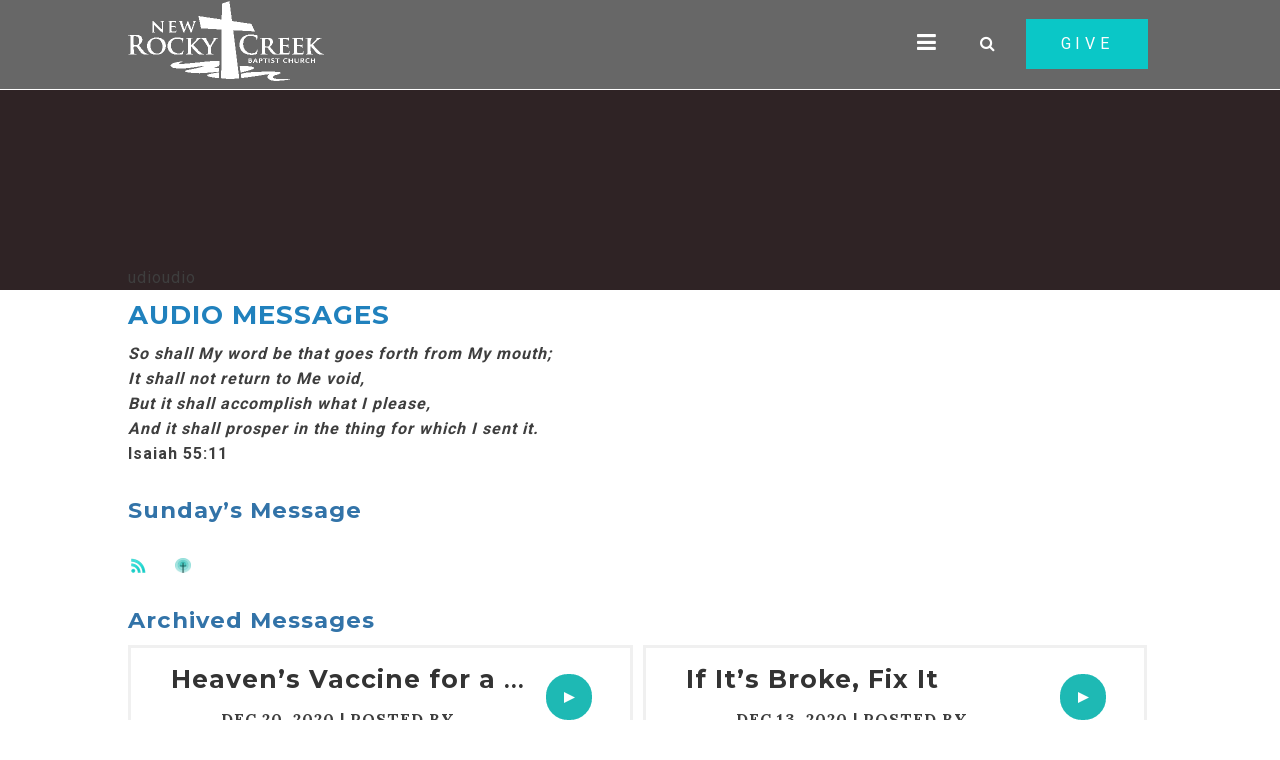

--- FILE ---
content_type: text/html; charset=UTF-8
request_url: https://www.newrockycreek.org/media/page/6/?series=Archived%20Messages&mobileOn=0
body_size: 16507
content:
<!DOCTYPE html>
<html xmlns="http://www.w3.org/1999/xhtml" lang="en-US">
<head profile="http://gmpg.org/xfn/11">
<meta http-equiv="Content-Type" content="text/html; charset=UTF-8" />
<meta name="viewport" content="width=device-width" />
<meta name="apple-mobile-web-app-capable" content="no" />
<meta name="apple-mobile-web-app-status-bar-style" content="black" />

<title>Media | New Rocky Creek Baptist Church</title>

	<link rel="apple-touch-icon" href="https://www.newrockycreek.org/hp_wordpress/wp-content/themes/SFWebTemplate/apple-touch-icon.png" />
	<link rel="stylesheet" id="SFstyle" href="https://www.newrockycreek.org/hp_wordpress/wp-content/themes/SFWebTemplate/style.css?ver=8.5.1.22" type="text/css" media="screen" />
<link rel="stylesheet" id="design_css" href="//sftheme.truepath.com/77/77.css" type="text/css" media="screen" />
<link rel="pingback" href="https://www.newrockycreek.org/hp_wordpress/xmlrpc.php" />

<style>
	body .plFrontPage .SFblank {
	background:#FFF !important;
	background:rgba(255,255,255,0.7) !important;
	}
</style>
<!--[if lte IE 6]>
	<style type="text/css">
		img { behavior: url(https://www.newrockycreek.org/hp_wordpress/wp-content/themes/SFWebTemplate/js/iepngfix.htc) }
	</style> 
<![endif]-->

<meta name='robots' content='noindex, follow' />
	<style>img:is([sizes="auto" i], [sizes^="auto," i]) { contain-intrinsic-size: 3000px 1500px }</style>
	<style id="BGbackground"></style><style id="BGcontent"></style><style id="BGnav">
/* Textures used by permission, based on http://subtlepatterns.com*/ body.menuOverflow #main_nav,#main_nav ul.sub-menu, #body_wrapper #header, .top_panel_title .top_panel_title_inner,body.menuDown #body_wrapper > #header,#main_nav ul.children li:hover, #main_nav ul.sub-menu li:hover,.toTop{background:rgb(0,0,0);background:rgba(0,0,0,0.5952915445963541) /*nocover*/ url("https://sftheme.truepath.com/custom/textures/undefined.png") /*nocover*/;filter: progid:DXImageTransform.Microsoft.gradient(GradientType=0,startColorstr='#97000000', endColorstr='#97000000');}.sub-menu:before { display: none }.top_panel_title.title_present { opacity:.9 }</style>
<style id="accentStyle"></style>
	<!-- This site is optimized with the Yoast SEO plugin v24.4 - https://yoast.com/wordpress/plugins/seo/ -->
	<meta property="og:locale" content="en_US" />
	<meta property="og:type" content="article" />
	<meta property="og:title" content="Media | New Rocky Creek Baptist Church" />
	<meta property="og:description" content="&nbsp; &nbsp; &nbsp; &nbsp; &nbsp; &nbsp; &nbsp; udioudio&nbsp; AUDIO MESSAGES&nbsp; So shall My word be that goes forth from My mouth;It shall not return to Me void,But it shall accomplish what I please,And it shall prosper in the thing for which I sent it. Isaiah 55:11 &nbsp; Sunday&#8217;s Message Archived Messages Guest Speakers" />
	<meta property="og:url" content="https://www.newrockycreek.org/media/" />
	<meta property="og:site_name" content="New Rocky Creek Baptist Church" />
	<meta property="article:publisher" content="https://www.facebook.com/newrockycreek" />
	<meta property="article:modified_time" content="2020-03-28T01:11:19+00:00" />
	<meta name="twitter:card" content="summary_large_image" />
	<script type="application/ld+json" class="yoast-schema-graph">{"@context":"https://schema.org","@graph":[{"@type":"WebPage","@id":"https://www.newrockycreek.org/media/","url":"https://www.newrockycreek.org/media/","name":"Media | New Rocky Creek Baptist Church","isPartOf":{"@id":"https://www.newrockycreek.org/#website"},"datePublished":"2019-12-04T02:04:36+00:00","dateModified":"2020-03-28T01:11:19+00:00","inLanguage":"en-US","potentialAction":[{"@type":"ReadAction","target":["https://www.newrockycreek.org/media/"]}]},{"@type":"WebSite","@id":"https://www.newrockycreek.org/#website","url":"https://www.newrockycreek.org/","name":"New Rocky Creek Baptist Church","description":"New Rocky Creek Baptist Church","publisher":{"@id":"https://www.newrockycreek.org/#organization"},"potentialAction":[{"@type":"SearchAction","target":{"@type":"EntryPoint","urlTemplate":"https://www.newrockycreek.org/?s={search_term_string}"},"query-input":{"@type":"PropertyValueSpecification","valueRequired":true,"valueName":"search_term_string"}}],"inLanguage":"en-US"},{"@type":"Organization","@id":"https://www.newrockycreek.org/#organization","name":"New Rocky Creek Baptist Church","url":"https://www.newrockycreek.org/","logo":{"@type":"ImageObject","inLanguage":"en-US","@id":"https://www.newrockycreek.org/#/schema/logo/image/","url":"https://www.newrockycreek.org/hp_wordpress/wp-content/uploads/2020/03/Cross_Creek.jpg","contentUrl":"https://www.newrockycreek.org/hp_wordpress/wp-content/uploads/2020/03/Cross_Creek.jpg","width":400,"height":400,"caption":"New Rocky Creek Baptist Church"},"image":{"@id":"https://www.newrockycreek.org/#/schema/logo/image/"},"sameAs":["https://www.facebook.com/newrockycreek","https://www.youtube.com/channel/UCUwjs8Jj7TXqVIDvdDGy9uQ"]}]}</script>
	<!-- / Yoast SEO plugin. -->


<link rel='dns-prefetch' href='//cdn.ravenjs.com' />
<link href='https://fonts.gstatic.com' crossorigin rel='preconnect' />
<link rel="alternate" type="text/xml" title="New Rocky Creek Baptist Church &raquo; Feed" href="https://www.newrockycreek.org/feed/" />
<link rel="alternate" type="text/xml" title="New Rocky Creek Baptist Church &raquo; Comments Feed" href="https://www.newrockycreek.org/comments/feed/" />
<style></style>		<!-- This site uses the Google Analytics by MonsterInsights plugin v9.11.1 - Using Analytics tracking - https://www.monsterinsights.com/ -->
		<!-- Note: MonsterInsights is not currently configured on this site. The site owner needs to authenticate with Google Analytics in the MonsterInsights settings panel. -->
					<!-- No tracking code set -->
				<!-- / Google Analytics by MonsterInsights -->
		<script type="text/javascript">
/* <![CDATA[ */
window._wpemojiSettings = {"baseUrl":"https:\/\/s.w.org\/images\/core\/emoji\/16.0.1\/72x72\/","ext":".png","svgUrl":"https:\/\/s.w.org\/images\/core\/emoji\/16.0.1\/svg\/","svgExt":".svg","source":{"concatemoji":"https:\/\/www.newrockycreek.org\/hp_wordpress\/wp-includes\/js\/wp-emoji-release.min.js?ver=6.8.3"}};
/*! This file is auto-generated */
!function(s,n){var o,i,e;function c(e){try{var t={supportTests:e,timestamp:(new Date).valueOf()};sessionStorage.setItem(o,JSON.stringify(t))}catch(e){}}function p(e,t,n){e.clearRect(0,0,e.canvas.width,e.canvas.height),e.fillText(t,0,0);var t=new Uint32Array(e.getImageData(0,0,e.canvas.width,e.canvas.height).data),a=(e.clearRect(0,0,e.canvas.width,e.canvas.height),e.fillText(n,0,0),new Uint32Array(e.getImageData(0,0,e.canvas.width,e.canvas.height).data));return t.every(function(e,t){return e===a[t]})}function u(e,t){e.clearRect(0,0,e.canvas.width,e.canvas.height),e.fillText(t,0,0);for(var n=e.getImageData(16,16,1,1),a=0;a<n.data.length;a++)if(0!==n.data[a])return!1;return!0}function f(e,t,n,a){switch(t){case"flag":return n(e,"\ud83c\udff3\ufe0f\u200d\u26a7\ufe0f","\ud83c\udff3\ufe0f\u200b\u26a7\ufe0f")?!1:!n(e,"\ud83c\udde8\ud83c\uddf6","\ud83c\udde8\u200b\ud83c\uddf6")&&!n(e,"\ud83c\udff4\udb40\udc67\udb40\udc62\udb40\udc65\udb40\udc6e\udb40\udc67\udb40\udc7f","\ud83c\udff4\u200b\udb40\udc67\u200b\udb40\udc62\u200b\udb40\udc65\u200b\udb40\udc6e\u200b\udb40\udc67\u200b\udb40\udc7f");case"emoji":return!a(e,"\ud83e\udedf")}return!1}function g(e,t,n,a){var r="undefined"!=typeof WorkerGlobalScope&&self instanceof WorkerGlobalScope?new OffscreenCanvas(300,150):s.createElement("canvas"),o=r.getContext("2d",{willReadFrequently:!0}),i=(o.textBaseline="top",o.font="600 32px Arial",{});return e.forEach(function(e){i[e]=t(o,e,n,a)}),i}function t(e){var t=s.createElement("script");t.src=e,t.defer=!0,s.head.appendChild(t)}"undefined"!=typeof Promise&&(o="wpEmojiSettingsSupports",i=["flag","emoji"],n.supports={everything:!0,everythingExceptFlag:!0},e=new Promise(function(e){s.addEventListener("DOMContentLoaded",e,{once:!0})}),new Promise(function(t){var n=function(){try{var e=JSON.parse(sessionStorage.getItem(o));if("object"==typeof e&&"number"==typeof e.timestamp&&(new Date).valueOf()<e.timestamp+604800&&"object"==typeof e.supportTests)return e.supportTests}catch(e){}return null}();if(!n){if("undefined"!=typeof Worker&&"undefined"!=typeof OffscreenCanvas&&"undefined"!=typeof URL&&URL.createObjectURL&&"undefined"!=typeof Blob)try{var e="postMessage("+g.toString()+"("+[JSON.stringify(i),f.toString(),p.toString(),u.toString()].join(",")+"));",a=new Blob([e],{type:"text/javascript"}),r=new Worker(URL.createObjectURL(a),{name:"wpTestEmojiSupports"});return void(r.onmessage=function(e){c(n=e.data),r.terminate(),t(n)})}catch(e){}c(n=g(i,f,p,u))}t(n)}).then(function(e){for(var t in e)n.supports[t]=e[t],n.supports.everything=n.supports.everything&&n.supports[t],"flag"!==t&&(n.supports.everythingExceptFlag=n.supports.everythingExceptFlag&&n.supports[t]);n.supports.everythingExceptFlag=n.supports.everythingExceptFlag&&!n.supports.flag,n.DOMReady=!1,n.readyCallback=function(){n.DOMReady=!0}}).then(function(){return e}).then(function(){var e;n.supports.everything||(n.readyCallback(),(e=n.source||{}).concatemoji?t(e.concatemoji):e.wpemoji&&e.twemoji&&(t(e.twemoji),t(e.wpemoji)))}))}((window,document),window._wpemojiSettings);
/* ]]> */
</script>
<style>@import "";
</style><link rel="stylesheet" type="text/css" href="https://fonts.googleapis.com/css?family=ABeeZee|Abril+Fatface|Aguafina+Script|Alegreya%3A400%2C700|Alfa+Slab+One|Antic+Didone|Archivo+Narrow%3A400%2C700|Arimo%3A400%2C700|Arvo%3A400%2C700|Bangers|Bevan|Bowlby+One|Cabin%3A400%2C500%2C600%2C700|Cantata+One|Carrois+Gothic|Caudex%3A400%2C700|Cinzel%3A400%2C700|Cinzel+Decorative%3A400%2C700|Codystar%3A300%2C400|Comfortaa%3A300%2C400%2C700|Covered+By+Your+Grace%3A400|Cutive|Dancing+Script%3A400%2C700|Domine%3A400%2C700|Droid+Sans%3A400%2C700|Droid+Serif%3A400%2C700|Englebert|Enriqueta%3A400%2C700|Exo+2%3A300%2C400%2C600%2C700|Fauna+One|Fjalla+One|Gentium+Book+Basic%3A400%2C400italic%2C700|Glegoo%3A400%2C700|Gloria+Hallelujah|Great+Vibes|Gruppo|Hammersmith+One|Holtwood+One+SC|Julius+Sans+One|Jura%3A300%2C400%2C600|Lato%3A300%2C400%2C700|Libre+Baskerville%3A400%2C700|Lobster+Two%3A400%2C400italic%2C700%2C700italic|Lora%3A400%2C700|Maiden+Orange|Merriweather%3A300%2C400%2C700%2C900|Michroma|Montserrat%3A300%2C400%2C700|Nixie+One|Numans|Old+Standard+TT%3A400%2C700|Open+Sans%3A300%2C400%2C600%2C700|Open+Sans+Condensed%3A300%2C300italic%2C700|Oswald%3A300%2C400%2C700|Ovo|Pacifico|Passion+One%3A400%2C700|Permanent+Marker|Playfair+Display%3A400%2C700%2C900|Poiret+One%3A400|Pontano+Sans|Prata|Poppins|PT+Sans+Narrow%3A400%2C700|PT+Serif%3A400%2C700|Questrial|Quicksand%3A400%2C700|Raleway%3A300%2C400%2C600%2C700|Raleway+Dots|Righteous|Roboto%3A300%2C400%2C700|Roboto+Condensed%3A300%2C400%2C700|Roboto+Slab%3A300%2C400%2C700|Rokkitt%3A400%2C700|Sacramento|Sanchez|Sansita+One|Satisfy|Shadows+Into+Light|Sigmar+One|Slabo+13px%3A400|Source+Sans+Pro%3A200%2C300%2C400%2C600%2C700%2C900|Source+Serif+Pro%3A400%2C600%2C700|Ubuntu%3A300%2C400%2C700|Viga|Wire+One"><link rel='stylesheet' id='btnStyle-css' href='https://www.newrockycreek.org/hp_wordpress/wp-content/themes/SFWebTemplate/plugins/Layout/css/linkBtnStyle.css?ver=8.5.1.22' type='text/css' media='all' />
<link rel='stylesheet' id='AnimateCore-css' href='https://www.newrockycreek.org/hp_wordpress/wp-content/themes/SFWebTemplate/plugins/Layout/css/core.animation.min.css?ver=6.8.3' type='text/css' media='all' />
<link rel='stylesheet' id='fontello-css' href='https://www.newrockycreek.org/hp_wordpress/wp-content/themes/SFWebTemplate/plugins/blog/css/css/fontello.css?ver=6.8.3' type='text/css' media='all' />
<style id='wp-emoji-styles-inline-css' type='text/css'>

	img.wp-smiley, img.emoji {
		display: inline !important;
		border: none !important;
		box-shadow: none !important;
		height: 1em !important;
		width: 1em !important;
		margin: 0 0.07em !important;
		vertical-align: -0.1em !important;
		background: none !important;
		padding: 0 !important;
	}
</style>
<link rel='stylesheet' id='wp-block-library-css' href='https://www.newrockycreek.org/hp_wordpress/wp-includes/css/dist/block-library/style.min.css?ver=6.8.3' type='text/css' media='all' />
<style id='classic-theme-styles-inline-css' type='text/css'>
/*! This file is auto-generated */
.wp-block-button__link{color:#fff;background-color:#32373c;border-radius:9999px;box-shadow:none;text-decoration:none;padding:calc(.667em + 2px) calc(1.333em + 2px);font-size:1.125em}.wp-block-file__button{background:#32373c;color:#fff;text-decoration:none}
</style>
<link rel='stylesheet' id='fmsform-block-css' href='https://www.newrockycreek.org/hp_wordpress/wp-content/plugins/com.ministrybrands.forms/editor/gutenberg/blocks/fmsform/style.css?ver=1740595871' type='text/css' media='all' />
<link rel='stylesheet' id='prayer-cloud-block-css' href='https://www.newrockycreek.org/hp_wordpress/wp-content/plugins/com.ministrybrands.prayer/editor/gutenberg/blocks/prayer-cloud/style.css?ver=1760052921' type='text/css' media='all' />
<style id='global-styles-inline-css' type='text/css'>
:root{--wp--preset--aspect-ratio--square: 1;--wp--preset--aspect-ratio--4-3: 4/3;--wp--preset--aspect-ratio--3-4: 3/4;--wp--preset--aspect-ratio--3-2: 3/2;--wp--preset--aspect-ratio--2-3: 2/3;--wp--preset--aspect-ratio--16-9: 16/9;--wp--preset--aspect-ratio--9-16: 9/16;--wp--preset--color--black: #000000;--wp--preset--color--cyan-bluish-gray: #abb8c3;--wp--preset--color--white: #ffffff;--wp--preset--color--pale-pink: #f78da7;--wp--preset--color--vivid-red: #cf2e2e;--wp--preset--color--luminous-vivid-orange: #ff6900;--wp--preset--color--luminous-vivid-amber: #fcb900;--wp--preset--color--light-green-cyan: #7bdcb5;--wp--preset--color--vivid-green-cyan: #00d084;--wp--preset--color--pale-cyan-blue: #8ed1fc;--wp--preset--color--vivid-cyan-blue: #0693e3;--wp--preset--color--vivid-purple: #9b51e0;--wp--preset--gradient--vivid-cyan-blue-to-vivid-purple: linear-gradient(135deg,rgba(6,147,227,1) 0%,rgb(155,81,224) 100%);--wp--preset--gradient--light-green-cyan-to-vivid-green-cyan: linear-gradient(135deg,rgb(122,220,180) 0%,rgb(0,208,130) 100%);--wp--preset--gradient--luminous-vivid-amber-to-luminous-vivid-orange: linear-gradient(135deg,rgba(252,185,0,1) 0%,rgba(255,105,0,1) 100%);--wp--preset--gradient--luminous-vivid-orange-to-vivid-red: linear-gradient(135deg,rgba(255,105,0,1) 0%,rgb(207,46,46) 100%);--wp--preset--gradient--very-light-gray-to-cyan-bluish-gray: linear-gradient(135deg,rgb(238,238,238) 0%,rgb(169,184,195) 100%);--wp--preset--gradient--cool-to-warm-spectrum: linear-gradient(135deg,rgb(74,234,220) 0%,rgb(151,120,209) 20%,rgb(207,42,186) 40%,rgb(238,44,130) 60%,rgb(251,105,98) 80%,rgb(254,248,76) 100%);--wp--preset--gradient--blush-light-purple: linear-gradient(135deg,rgb(255,206,236) 0%,rgb(152,150,240) 100%);--wp--preset--gradient--blush-bordeaux: linear-gradient(135deg,rgb(254,205,165) 0%,rgb(254,45,45) 50%,rgb(107,0,62) 100%);--wp--preset--gradient--luminous-dusk: linear-gradient(135deg,rgb(255,203,112) 0%,rgb(199,81,192) 50%,rgb(65,88,208) 100%);--wp--preset--gradient--pale-ocean: linear-gradient(135deg,rgb(255,245,203) 0%,rgb(182,227,212) 50%,rgb(51,167,181) 100%);--wp--preset--gradient--electric-grass: linear-gradient(135deg,rgb(202,248,128) 0%,rgb(113,206,126) 100%);--wp--preset--gradient--midnight: linear-gradient(135deg,rgb(2,3,129) 0%,rgb(40,116,252) 100%);--wp--preset--font-size--small: 13px;--wp--preset--font-size--medium: 20px;--wp--preset--font-size--large: 36px;--wp--preset--font-size--x-large: 42px;--wp--preset--spacing--20: 0.44rem;--wp--preset--spacing--30: 0.67rem;--wp--preset--spacing--40: 1rem;--wp--preset--spacing--50: 1.5rem;--wp--preset--spacing--60: 2.25rem;--wp--preset--spacing--70: 3.38rem;--wp--preset--spacing--80: 5.06rem;--wp--preset--shadow--natural: 6px 6px 9px rgba(0, 0, 0, 0.2);--wp--preset--shadow--deep: 12px 12px 50px rgba(0, 0, 0, 0.4);--wp--preset--shadow--sharp: 6px 6px 0px rgba(0, 0, 0, 0.2);--wp--preset--shadow--outlined: 6px 6px 0px -3px rgba(255, 255, 255, 1), 6px 6px rgba(0, 0, 0, 1);--wp--preset--shadow--crisp: 6px 6px 0px rgba(0, 0, 0, 1);}:where(.is-layout-flex){gap: 0.5em;}:where(.is-layout-grid){gap: 0.5em;}body .is-layout-flex{display: flex;}.is-layout-flex{flex-wrap: wrap;align-items: center;}.is-layout-flex > :is(*, div){margin: 0;}body .is-layout-grid{display: grid;}.is-layout-grid > :is(*, div){margin: 0;}:where(.wp-block-columns.is-layout-flex){gap: 2em;}:where(.wp-block-columns.is-layout-grid){gap: 2em;}:where(.wp-block-post-template.is-layout-flex){gap: 1.25em;}:where(.wp-block-post-template.is-layout-grid){gap: 1.25em;}.has-black-color{color: var(--wp--preset--color--black) !important;}.has-cyan-bluish-gray-color{color: var(--wp--preset--color--cyan-bluish-gray) !important;}.has-white-color{color: var(--wp--preset--color--white) !important;}.has-pale-pink-color{color: var(--wp--preset--color--pale-pink) !important;}.has-vivid-red-color{color: var(--wp--preset--color--vivid-red) !important;}.has-luminous-vivid-orange-color{color: var(--wp--preset--color--luminous-vivid-orange) !important;}.has-luminous-vivid-amber-color{color: var(--wp--preset--color--luminous-vivid-amber) !important;}.has-light-green-cyan-color{color: var(--wp--preset--color--light-green-cyan) !important;}.has-vivid-green-cyan-color{color: var(--wp--preset--color--vivid-green-cyan) !important;}.has-pale-cyan-blue-color{color: var(--wp--preset--color--pale-cyan-blue) !important;}.has-vivid-cyan-blue-color{color: var(--wp--preset--color--vivid-cyan-blue) !important;}.has-vivid-purple-color{color: var(--wp--preset--color--vivid-purple) !important;}.has-black-background-color{background-color: var(--wp--preset--color--black) !important;}.has-cyan-bluish-gray-background-color{background-color: var(--wp--preset--color--cyan-bluish-gray) !important;}.has-white-background-color{background-color: var(--wp--preset--color--white) !important;}.has-pale-pink-background-color{background-color: var(--wp--preset--color--pale-pink) !important;}.has-vivid-red-background-color{background-color: var(--wp--preset--color--vivid-red) !important;}.has-luminous-vivid-orange-background-color{background-color: var(--wp--preset--color--luminous-vivid-orange) !important;}.has-luminous-vivid-amber-background-color{background-color: var(--wp--preset--color--luminous-vivid-amber) !important;}.has-light-green-cyan-background-color{background-color: var(--wp--preset--color--light-green-cyan) !important;}.has-vivid-green-cyan-background-color{background-color: var(--wp--preset--color--vivid-green-cyan) !important;}.has-pale-cyan-blue-background-color{background-color: var(--wp--preset--color--pale-cyan-blue) !important;}.has-vivid-cyan-blue-background-color{background-color: var(--wp--preset--color--vivid-cyan-blue) !important;}.has-vivid-purple-background-color{background-color: var(--wp--preset--color--vivid-purple) !important;}.has-black-border-color{border-color: var(--wp--preset--color--black) !important;}.has-cyan-bluish-gray-border-color{border-color: var(--wp--preset--color--cyan-bluish-gray) !important;}.has-white-border-color{border-color: var(--wp--preset--color--white) !important;}.has-pale-pink-border-color{border-color: var(--wp--preset--color--pale-pink) !important;}.has-vivid-red-border-color{border-color: var(--wp--preset--color--vivid-red) !important;}.has-luminous-vivid-orange-border-color{border-color: var(--wp--preset--color--luminous-vivid-orange) !important;}.has-luminous-vivid-amber-border-color{border-color: var(--wp--preset--color--luminous-vivid-amber) !important;}.has-light-green-cyan-border-color{border-color: var(--wp--preset--color--light-green-cyan) !important;}.has-vivid-green-cyan-border-color{border-color: var(--wp--preset--color--vivid-green-cyan) !important;}.has-pale-cyan-blue-border-color{border-color: var(--wp--preset--color--pale-cyan-blue) !important;}.has-vivid-cyan-blue-border-color{border-color: var(--wp--preset--color--vivid-cyan-blue) !important;}.has-vivid-purple-border-color{border-color: var(--wp--preset--color--vivid-purple) !important;}.has-vivid-cyan-blue-to-vivid-purple-gradient-background{background: var(--wp--preset--gradient--vivid-cyan-blue-to-vivid-purple) !important;}.has-light-green-cyan-to-vivid-green-cyan-gradient-background{background: var(--wp--preset--gradient--light-green-cyan-to-vivid-green-cyan) !important;}.has-luminous-vivid-amber-to-luminous-vivid-orange-gradient-background{background: var(--wp--preset--gradient--luminous-vivid-amber-to-luminous-vivid-orange) !important;}.has-luminous-vivid-orange-to-vivid-red-gradient-background{background: var(--wp--preset--gradient--luminous-vivid-orange-to-vivid-red) !important;}.has-very-light-gray-to-cyan-bluish-gray-gradient-background{background: var(--wp--preset--gradient--very-light-gray-to-cyan-bluish-gray) !important;}.has-cool-to-warm-spectrum-gradient-background{background: var(--wp--preset--gradient--cool-to-warm-spectrum) !important;}.has-blush-light-purple-gradient-background{background: var(--wp--preset--gradient--blush-light-purple) !important;}.has-blush-bordeaux-gradient-background{background: var(--wp--preset--gradient--blush-bordeaux) !important;}.has-luminous-dusk-gradient-background{background: var(--wp--preset--gradient--luminous-dusk) !important;}.has-pale-ocean-gradient-background{background: var(--wp--preset--gradient--pale-ocean) !important;}.has-electric-grass-gradient-background{background: var(--wp--preset--gradient--electric-grass) !important;}.has-midnight-gradient-background{background: var(--wp--preset--gradient--midnight) !important;}.has-small-font-size{font-size: var(--wp--preset--font-size--small) !important;}.has-medium-font-size{font-size: var(--wp--preset--font-size--medium) !important;}.has-large-font-size{font-size: var(--wp--preset--font-size--large) !important;}.has-x-large-font-size{font-size: var(--wp--preset--font-size--x-large) !important;}
:where(.wp-block-post-template.is-layout-flex){gap: 1.25em;}:where(.wp-block-post-template.is-layout-grid){gap: 1.25em;}
:where(.wp-block-columns.is-layout-flex){gap: 2em;}:where(.wp-block-columns.is-layout-grid){gap: 2em;}
:root :where(.wp-block-pullquote){font-size: 1.5em;line-height: 1.6;}
</style>
<link rel='stylesheet' id='contact-form-7-css' href='https://www.newrockycreek.org/hp_wordpress/wp-content/plugins/contact-form-7/includes/css/styles.css?ver=6.0.6' type='text/css' media='all' />
<link rel='stylesheet' id='wc-gallery-style-css' href='https://www.newrockycreek.org/hp_wordpress/wp-content/plugins/wc-gallery/includes/css/style.css?ver=1.67' type='text/css' media='all' />
<link rel='stylesheet' id='wc-gallery-popup-style-css' href='https://www.newrockycreek.org/hp_wordpress/wp-content/plugins/wc-gallery/includes/css/magnific-popup.css?ver=1.1.0' type='text/css' media='all' />
<link rel='stylesheet' id='wc-gallery-flexslider-style-css' href='https://www.newrockycreek.org/hp_wordpress/wp-content/plugins/wc-gallery/includes/vendors/flexslider/flexslider.css?ver=2.6.1' type='text/css' media='all' />
<link rel='stylesheet' id='wc-gallery-owlcarousel-style-css' href='https://www.newrockycreek.org/hp_wordpress/wp-content/plugins/wc-gallery/includes/vendors/owlcarousel/assets/owl.carousel.css?ver=2.1.4' type='text/css' media='all' />
<link rel='stylesheet' id='wc-gallery-owlcarousel-theme-style-css' href='https://www.newrockycreek.org/hp_wordpress/wp-content/plugins/wc-gallery/includes/vendors/owlcarousel/assets/owl.theme.default.css?ver=2.1.4' type='text/css' media='all' />
<link rel='stylesheet' id='sf-parallax-css-css' href='https://www.newrockycreek.org/hp_wordpress/wp-content/themes/SFWebTemplate/plugins/Layout/js/parallax/PL.css?ver=8.5.1.22' type='text/css' media='all' />
<link rel='stylesheet' id='sf-wait-spinner-css' href='https://www.newrockycreek.org/hp_wordpress/wp-content/themes/SFWebTemplate/plugins/admin/css/wait-spinner.css?ver=8.5.1.22' type='text/css' media='all' />
<link rel='stylesheet' id='sermoncommon-css' href='https://www.newrockycreek.org/hp_wordpress/wp-content/themes/SFWebTemplate/plugins/sermons/css/sermon.css?ver=8.5.1.22' type='text/css' media='all' />
<link rel='stylesheet' id='sfsermonstyle-css' href='https://www.newrockycreek.org/hp_wordpress/wp-content/themes/SFWebTemplate/plugins/sermons/theme/default.css?ver=8.5.1.22' type='text/css' media='all' />
<link rel='stylesheet' id='sfNinjaCSS-css' href='https://www.newrockycreek.org/hp_wordpress/wp-content/themes/SFWebTemplate/plugins/Layout/css/NinjaAdjustments.css?ver=8.5.1.22' type='text/css' media='all' />
<link rel='stylesheet' id='wc-gallery-simpler-css' href='https://www.newrockycreek.org/hp_wordpress/wp-content/themes/SFWebTemplate/plugins/Layout/css/simple-wc-gallery.css?ver=8.5.1.22' type='text/css' media='all' />
<script type="text/javascript">
	var _gaq = _gaq || [];
	_gaq.push(['sf._setAccount', 'UA-25906680-5'],
		['sf._setDomainName', 'www.newrockycreek.org'],
		['sf._setAllowLinker', true],
		['sf._setCustomVar', 1, 'user', '0', 1],
		['sf._setCustomVar', 2, 'theme', '77', 3],
		['sf._setCustomVar', 3, 'all_posts', '1791', 3],
		['sf._setCustomVar', 4, 'imageEditor', '15', 3],
		['sf._setCustomVar', 5, 'plugins', '20', 3],
		['sf._trackPageview']
	);

	(function() {
		var ga = document.createElement('script'); ga.type = 'text/javascript'; ga.async = true;
		ga.src = ('https:' == document.location.protocol ? 'https://ssl' : 'http://www') + '.google-analytics.com/ga.js';
		var s = document.getElementsByTagName('script')[0]; s.parentNode.insertBefore(ga, s);
//		(document.getElementsByTagName('head')[0] || document.getElementsByTagName('body')[0]).appendChild(ga);
	})();
</script>
<script type='text/javascript' src='https://www.newrockycreek.org/hp_wordpress/wp-admin/load-scripts.php?c=gzip&amp;load%5Bchunk_0%5D=jquery-core,jquery-migrate,underscore&amp;ver=6.8.3'></script>
<script type="text/javascript" src="https://www.newrockycreek.org/hp_wordpress/wp-content/themes/SFWebTemplate/js.php?js=plugins/Layout/js/headerpagetheme.js?ver=8.5.1.22" id="HeaderPage-js"></script>
<script type="text/javascript" src="https://www.newrockycreek.org/hp_wordpress/wp-content/themes/SFWebTemplate/js.php?js=plugins/Layout/js/superFishMenu.js?ver=1.7.4" id="FishMenu-js"></script>
<script type="text/javascript" src="https://www.newrockycreek.org/hp_wordpress/wp-content/themes/SFWebTemplate/js.php?js=plugins/Layout/js/superFishMe.js?ver=8.5.1.22" id="SFMenu-js"></script>
<script type="text/javascript" src="https://www.newrockycreek.org/hp_wordpress/wp-content/themes/SFWebTemplate/js.php?js=js/common-noms.js?ver=8.5.1.22" id="SFnonMS-js"></script>
<script type="text/javascript" src="https://www.newrockycreek.org/hp_wordpress/wp-content/themes/SFWebTemplate/js.php?js=js/cycle.js?ver=20130327" id="cycle-js"></script>
<script type="text/javascript" src="https://www.newrockycreek.org/hp_wordpress/wp-content/themes/SFWebTemplate/js.php?js=js/cycle2.plugins.js?ver=20140128" id="cycle-plugins-js"></script>
<script type="text/javascript" id="mediaelement-core-js-before">
/* <![CDATA[ */
var mejsL10n = {"language":"en","strings":{"mejs.download-file":"Download File","mejs.install-flash":"You are using a browser that does not have Flash player enabled or installed. Please turn on your Flash player plugin or download the latest version from https:\/\/get.adobe.com\/flashplayer\/","mejs.fullscreen":"Fullscreen","mejs.play":"Play","mejs.pause":"Pause","mejs.time-slider":"Time Slider","mejs.time-help-text":"Use Left\/Right Arrow keys to advance one second, Up\/Down arrows to advance ten seconds.","mejs.live-broadcast":"Live Broadcast","mejs.volume-help-text":"Use Up\/Down Arrow keys to increase or decrease volume.","mejs.unmute":"Unmute","mejs.mute":"Mute","mejs.volume-slider":"Volume Slider","mejs.video-player":"Video Player","mejs.audio-player":"Audio Player","mejs.captions-subtitles":"Captions\/Subtitles","mejs.captions-chapters":"Chapters","mejs.none":"None","mejs.afrikaans":"Afrikaans","mejs.albanian":"Albanian","mejs.arabic":"Arabic","mejs.belarusian":"Belarusian","mejs.bulgarian":"Bulgarian","mejs.catalan":"Catalan","mejs.chinese":"Chinese","mejs.chinese-simplified":"Chinese (Simplified)","mejs.chinese-traditional":"Chinese (Traditional)","mejs.croatian":"Croatian","mejs.czech":"Czech","mejs.danish":"Danish","mejs.dutch":"Dutch","mejs.english":"English","mejs.estonian":"Estonian","mejs.filipino":"Filipino","mejs.finnish":"Finnish","mejs.french":"French","mejs.galician":"Galician","mejs.german":"German","mejs.greek":"Greek","mejs.haitian-creole":"Haitian Creole","mejs.hebrew":"Hebrew","mejs.hindi":"Hindi","mejs.hungarian":"Hungarian","mejs.icelandic":"Icelandic","mejs.indonesian":"Indonesian","mejs.irish":"Irish","mejs.italian":"Italian","mejs.japanese":"Japanese","mejs.korean":"Korean","mejs.latvian":"Latvian","mejs.lithuanian":"Lithuanian","mejs.macedonian":"Macedonian","mejs.malay":"Malay","mejs.maltese":"Maltese","mejs.norwegian":"Norwegian","mejs.persian":"Persian","mejs.polish":"Polish","mejs.portuguese":"Portuguese","mejs.romanian":"Romanian","mejs.russian":"Russian","mejs.serbian":"Serbian","mejs.slovak":"Slovak","mejs.slovenian":"Slovenian","mejs.spanish":"Spanish","mejs.swahili":"Swahili","mejs.swedish":"Swedish","mejs.tagalog":"Tagalog","mejs.thai":"Thai","mejs.turkish":"Turkish","mejs.ukrainian":"Ukrainian","mejs.vietnamese":"Vietnamese","mejs.welsh":"Welsh","mejs.yiddish":"Yiddish"}};
/* ]]> */
</script>
<script type="text/javascript" src="https://www.newrockycreek.org/hp_wordpress/wp-includes/js/mediaelement/mediaelement-and-player.min.js?ver=4.2.17" id="mediaelement-core-js"></script>
<script type="text/javascript" src="https://www.newrockycreek.org/hp_wordpress/wp-includes/js/mediaelement/mediaelement-migrate.min.js?ver=6.8.3" id="mediaelement-migrate-js"></script>
<script type="text/javascript" id="mediaelement-js-extra">
/* <![CDATA[ */
var _wpmejsSettings = {"pluginPath":"\/hp_wordpress\/wp-includes\/js\/mediaelement\/","classPrefix":"mejs-","stretching":"responsive","audioShortcodeLibrary":"mediaelement","videoShortcodeLibrary":"mediaelement"};
/* ]]> */
</script>
<script type="text/javascript" id="theme_common-js-extra">
/* <![CDATA[ */
var wpbasehome = "https:\/\/www.newrockycreek.org\/hp_wordpress\/wp-content\/uploads\/";
/* ]]> */
</script>
<script type="text/javascript" src="https://www.newrockycreek.org/hp_wordpress/wp-content/themes/SFWebTemplate/js.php?js=js/common.js?ver=8.5.1.22" id="theme_common-js"></script>
<script type="text/javascript" id="raven-js-extra">
/* <![CDATA[ */
var SFSentry = {"init":"https:\/\/1bcd6dc3c3724fbfb4919d29b464574b@sentry.io\/153431","options":{"logger":"Production","whitelistUrls":["https:\/\/www.newrockycreek.org\/hp_wordpress\/wp-content\/themes\/SFWebTemplate","https:\/\/www.newrockycreek.org\/hp_wordpress\/wp-content\/plugins\/com.sharefaith.churchapp"],"ignoreErrors":["Doing our own imageEdit","Cannot read property 'slideCount' of undefined","Unable to get property 'slideCount' of undefined or null reference","undefined is not an object (evaluating 'c.slideCount')","'undefined' is not an object (evaluating 'c.slideCount')","null is not an object (evaluating 'elt.parentNode')"],"includePaths":[]},"user":{"role":null,"id":0}};
/* ]]> */
</script>
<script type="text/javascript" src="https://cdn.ravenjs.com/3.22.4/raven.min.js?ver=3.22" id="raven-js"></script>
<script type="text/javascript" src="https://www.newrockycreek.org/hp_wordpress/wp-content/themes/SFWebTemplate/js.php?js=plugins/reporting/raven.min.js?ver=8.5.1.22" id="ravenCfg-js"></script>
<script type="text/javascript" src="https://www.newrockycreek.org/hp_wordpress/wp-content/themes/SFWebTemplate/js.php?js=plugins/Layout/js/parallax/tubular-video/js/jquery.tubular.1.0.js?ver=8.5.1.22" id="tubular-js"></script>
<script type="text/javascript" src="https://www.newrockycreek.org/hp_wordpress/wp-content/themes/SFWebTemplate/js.php?js=plugins/Layout/js/parallax/waypoints.js?ver=8.5.1.22" id="waypoints-js"></script>
<script type="text/javascript" src="https://www.newrockycreek.org/hp_wordpress/wp-content/themes/SFWebTemplate/js.php?js=plugins/Layout/js/parallax/jquery.overlap.js?ver=8.5.1.22" id="jqOverlap-js"></script>
<script type="text/javascript" src="https://www.newrockycreek.org/hp_wordpress/wp-content/themes/SFWebTemplate/js.php?js=plugins/Layout/js/parallax/PL.js?ver=8.5.1.22" id="sf-parallax-js"></script>
<script type="text/javascript" src="https://www.newrockycreek.org/hp_wordpress/wp-content/themes/SFWebTemplate/js.php?js=plugins/sermons/js/sermons_Common.js?ver=8.5.1.22" id="sf_sermons_common-js"></script>
<script type="text/javascript" src="https://www.newrockycreek.org/hp_wordpress/wp-content/themes/SFWebTemplate/js.php?js=plugins/Layout/js/NinjaAdjustments.js?ver=8.5.1.22" id="sfNinjaDisp-js"></script>
<link rel="https://api.w.org/" href="https://www.newrockycreek.org/wp-json/" /><link rel="alternate" title="JSON" type="application/json" href="https://www.newrockycreek.org/wp-json/wp/v2/pages/2374" /><link rel="EditURI" type="application/rsd+xml" title="RSD" href="https://www.newrockycreek.org/hp_wordpress/xmlrpc.php?rsd" />
<link rel='shortlink' href='https://www.newrockycreek.org/?p=2374' />
<link rel="alternate" title="oEmbed (JSON)" type="application/json+oembed" href="https://www.newrockycreek.org/wp-json/oembed/1.0/embed?url=https%3A%2F%2Fwww.newrockycreek.org%2Fmedia%2F" />
<link rel="alternate" title="oEmbed (XML)" type="text/xml+oembed" href="https://www.newrockycreek.org/wp-json/oembed/1.0/embed?url=https%3A%2F%2Fwww.newrockycreek.org%2Fmedia%2F&#038;format=xml" />
<!-- Analytics by WP Statistics - https://wp-statistics.com -->
<style id="sermonBG">body div.sermon_playlist.sermon_playlist, body .wp-playlist.wp-audio-playlist{}</style><style id="SF_Font_SiteTitle">#header #logo *{font-family:"Montserrat"} </style><style id="SF_Font_SiteTitle-size">#header #logo *{font-size:18px;line-height:28px;}</style><style id="SF_Font_SiteTitle-weight">#header #logo *{font-weight:400}</style><style id="SF_Font_Nav-size">body #main_nav li a, body #main_nav li,body #main_nav ul.sub-menu li a,body #main_nav ul.children li a,body.mobileOn .menu_btn .withInner, body.mobileOn .menu_btn .menuWord,body.menuOverflow #main_nav li a,body #main_nav2, #main_nav2 >li, body #main_nav2 li a, body #main_nav2 ul.sub-menu li a,#main_nav,#body_wrapper #header .nav_wrapper:before, #body_wrapper #header #mobile_nav .menu_btn a:before, body #header .search form:after,body #header .search >form:before,.sfPagePrev, .sfPageNext, body .toTop{font-size:16px;}</style><style id="SF_Font_Nav-color">body #main_nav li a, body #main_nav li,body #main_nav ul.sub-menu li a,body #main_nav ul.children li a,body.mobileOn .menu_btn .withInner, body.mobileOn .menu_btn .menuWord,body.menuOverflow #main_nav li a,body #main_nav2, #main_nav2 >li, body #main_nav2 li a, body #main_nav2 ul.sub-menu li a,#main_nav,#body_wrapper #header .nav_wrapper:before, #body_wrapper #header #mobile_nav .menu_btn a:before, body #header .search form:after,body #header .search >form:before,.sfPagePrev, .sfPageNext, body .toTop{color:#ffffff !important; }body .menu_btn .withInner span,body .menu_btn .withInner span:before,body .menu_btn .withInner span:after{background-color:#ffffff}</style><style id="SF_Font_Nav-weight">body #main_nav li a, body #main_nav li,body #main_nav ul.sub-menu li a,body #main_nav ul.children li a,body.mobileOn .menu_btn .withInner, body.mobileOn .menu_btn .menuWord,body.menuOverflow #main_nav li a,body #main_nav2, #main_nav2 >li, body #main_nav2 li a, body #main_nav2 ul.sub-menu li a,#main_nav,#body_wrapper #header .nav_wrapper:before, #body_wrapper #header #mobile_nav .menu_btn a:before, body #header .search form:after,body #header .search >form:before,.sfPagePrev, .sfPageNext, body .toTop{font-weight:400}</style><style id="SF_Font_BreadcrumbTitle">.top_panel_title .page_title{font-family:"Montserrat"} </style><style id="SF_Font_BreadcrumbTitle-weight">.top_panel_title .page_title{font-weight:400}</style><style id="SF_Font_Breadcrumb">.breadcrumbs >a,.breadcrumbs >span{font-family:"Montserrat"} </style><style id="SF_Font_Breadcrumb-color">.breadcrumbs >a,.breadcrumbs >span{color:#000000 !important; }</style><style id="SF_Font_Breadcrumb-weight">.breadcrumbs >a,.breadcrumbs >span{font-weight:400}</style><style id="SF_Font_Heading">body #content_container h1,body #content_container .entry h1,body.home #content_container h1.posttitle,body #content_container h1.posttitle.posttitle, body.home #content_container h1,
		body .widget h1,
		body .entry h1,body.home h1.posttitle.posttitle,body h1.posttitle.posttitle, body.home h1{font-family:"Montserrat"} </style><style id="SF_Font_Heading-size">body #content_container h1,body #content_container .entry h1,body.home #content_container h1.posttitle,body #content_container h1.posttitle.posttitle, body.home #content_container h1,
		body .widget h1,
		body .entry h1,body.home h1.posttitle.posttitle,body h1.posttitle.posttitle, body.home h1{font-size:26px;line-height:41px;}</style><style id="SF_Font_Heading-color">body #content_container h1,body #content_container .entry h1,body.home #content_container h1.posttitle,body #content_container h1.posttitle.posttitle, body.home #content_container h1,
		body .widget h1,
		body .entry h1,body.home h1.posttitle.posttitle,body h1.posttitle.posttitle, body.home h1{color:#3e3e3e !important; border-color:#3e3e3e;}</style><style id="SF_Font_Heading-weight">body #content_container h1,body #content_container .entry h1,body.home #content_container h1.posttitle,body #content_container h1.posttitle.posttitle, body.home #content_container h1,
		body .widget h1,
		body .entry h1,body.home h1.posttitle.posttitle,body h1.posttitle.posttitle, body.home h1{font-weight:400}</style><style id="SF_Font_Subheading">body .widget h2,body .widget h3,body .widget h4,body .widget h5,body .widget h6,
		body h2,body h3,body h4,body h5,body h6,
		body .entry h2,body .entry h3,body .entry h4,body .entry h5,body .entry h6,
		body.home h2.posttitle.posttitle,body.home h2,
		.entry .widget.widget h2.widget_title.widget_title,
		.entry .widget.widget h2.widgettitle.widgettitle,
		body h2.posttitle.posttitle, h2.posttitle.posttitle >a,
		body h3.posttitle.posttitle, h3.posttitle.posttitle >a{font-family:"Montserrat"} </style><style id="SF_Font_Subheading-color">body .widget h2,body .widget h3,body .widget h4,body .widget h5,body .widget h6,
		body h2,body h3,body h4,body h5,body h6,
		body .entry h2,body .entry h3,body .entry h4,body .entry h5,body .entry h6,
		body.home h2.posttitle.posttitle,body.home h2,
		.entry .widget.widget h2.widget_title.widget_title,
		.entry .widget.widget h2.widgettitle.widgettitle,
		body h2.posttitle.posttitle, h2.posttitle.posttitle >a,
		body h3.posttitle.posttitle, h3.posttitle.posttitle >a{color:#333333 !important; }</style><style id="SF_Font_Subheading-weight">body .widget h2,body .widget h3,body .widget h4,body .widget h5,body .widget h6,
		body h2,body h3,body h4,body h5,body h6,
		body .entry h2,body .entry h3,body .entry h4,body .entry h5,body .entry h6,
		body.home h2.posttitle.posttitle,body.home h2,
		.entry .widget.widget h2.widget_title.widget_title,
		.entry .widget.widget h2.widgettitle.widgettitle,
		body h2.posttitle.posttitle, h2.posttitle.posttitle >a,
		body h3.posttitle.posttitle, h3.posttitle.posttitle >a{font-weight:400}</style><style id="SF_Font_Paragraph">.entry p, body p, .sflb_section >div, .entry, [contenteditable=true] >div,[contenteditable], ul.widgets{font-family:"Roboto"} </style><style id="SF_Font_Paragraph-size">.entry p, body p, .sflb_section >div, .entry, [contenteditable=true] >div,[contenteditable], ul.widgets{font-size:16px;line-height:25px;}</style><style id="SF_Font_Paragraph-color">.entry p, body p, .sflb_section >div, .entry, [contenteditable=true] >div,[contenteditable], ul.widgets{color:#3e3e3e !important; }</style><style id="SF_Font_Paragraph-weight">.entry p, body p, .sflb_section >div, .entry, [contenteditable=true] >div,[contenteditable], ul.widgets{font-weight:400}</style><style id="SF_Font_FooterMenu">#footer_nav a,#footer_nav{font-family:"Montserrat"} </style><style id="SF_Font_FooterMenu-weight">#footer_nav a,#footer_nav{font-weight:400}</style><style id="SF_Font_Links">[class*=sflb_section] a, .post p>a,.post p>*>a, .page p>a,.page p>*>a, .widget.widget.widget a, body a.more-link, div.post div >a, div.post div>*>a, div.page div > a, #sidebar .widgets a, #footerPage a{font-family:"Roboto"} </style><style id="SF_Font_Links-color">[class*=sflb_section] a, .post p>a,.post p>*>a, .page p>a,.page p>*>a, .widget.widget.widget a, body a.more-link, div.post div >a, div.post div>*>a, div.page div > a, #sidebar .widgets a, #footerPage a{color:#ffffff ; }</style><style id="SF_Font_Links-weight">[class*=sflb_section] a, .post p>a,.post p>*>a, .page p>a,.page p>*>a, .widget.widget.widget a, body a.more-link, div.post div >a, div.post div>*>a, div.page div > a, #sidebar .widgets a, #footerPage a{font-weight:400}</style><link rel="icon" href="https://www.newrockycreek.org/hp_wordpress/wp-content/uploads/2020/03/Cross_Creek-32x32.jpg" sizes="32x32" />
<link rel="icon" href="https://www.newrockycreek.org/hp_wordpress/wp-content/uploads/2020/03/Cross_Creek-192x192.jpg" sizes="192x192" />
<link rel="apple-touch-icon" href="https://www.newrockycreek.org/hp_wordpress/wp-content/uploads/2020/03/Cross_Creek-180x180.jpg" />
<meta name="msapplication-TileImage" content="https://www.newrockycreek.org/hp_wordpress/wp-content/uploads/2020/03/Cross_Creek-270x270.jpg" />
</head>
<body class="paged wp-singular page-template-default page page-id-2374 paged-6 page-paged-6 wp-theme-SFWebTemplate withNavWrap notHeaderFixed tiptop noWidgets noSermonAttr showdate showcategory showthumbnail-date thumbLeft"><div id="body_wrapper">
<div id="header">
	<div class="container">
		<style id="customLogo">#logo, #logo * {text-align:left}
			html body #logo >a { display:inline-block;vertical-align:top;
				margin-left:0px;
				margin-top:1px } 				html body.mobileOn #logo >a  { display:inline-block;vertical-align:top;
				margin-left:0px;
				margin-top:1px } </style>
		<h1 id="logo"><a href="https://www.newrockycreek.org/"><img src="https://www.newrockycreek.org/hp_wordpress/wp-content/uploads/2026/01/LOGO_no-gradient-transparent-and-white_logo.png" alt="New Rocky Creek Baptist Church"  height="80"  width="196" /><input type="hidden" id="theHomeImg" value="https://www.newrockycreek.org/hp_wordpress/wp-content/uploads/2020/02/LOGO_no-gradient-transparent-and-white_logo.png"></a></h1>
		<div id="mobile_nav">
			<ul>
				<!-- new menuWord is hidden on newer themes, the empty span is for new menu effect.: -->
				<li class="menu_btn"><a href="#" class="withInner"><span></span><div class="menuWord">MENU</div></a></li>
				<li class="search_btn"><a href="#"></a></li>
			</ul>
		</div>				<div class="post-2468 sfheaderpage type-sfheaderpage status-publish hentry page" id="post-2468" data-url="">
					<div class="entry"><div class="sflb_row sflb_6_6" style="">
<div class="sflb_section" style="">
<div><a class="lnkbtn Rectangle" style="border-radius: 0em; background-color: #0ac7c7; border-width: 1px; letter-spacing: 0.3em; padding: 1em; color: #fcfcfc;" href="https://www.newrockycreek.org/online-giving/" data-hoverbackgroundcolor="rgba(10,199,199,1)" data-hovercolor="" data-hoverbordercolor="">&nbsp;&nbsp;GIVE&nbsp;&nbsp;</a></div>
</div>
<div class="sflb_section" style="">
<div style="text-align: right;"><a href="https://www.facebook.com/SharefaithPage/" target="_blank" rel="noopener noreferrer"><img decoding="async" class="alignnone" alt="social link" width="31" height="31" src="https://sftheme.truepath.com/75/Social_fb.png"></a>&nbsp;<a href="https://twitter.com/sharefaith" target="_blank" rel="noopener noreferrer"><img decoding="async" class="alignnone" alt="social link" width="31" height="31" src="https://sftheme.truepath.com/75/Social_tw.png"></a>&nbsp;<a href="https://www.instagram.com/sharefaith_official/" target="_blank" rel="noopener noreferrer"><img decoding="async" class="alignnone" alt="social link" width="31" height="31" src="https://sftheme.truepath.com/75/Social_ig.png"></a></div>
</div>
</div>
</div>
					<div style="clear:both;height:1px;"></div>
				</div>		<div class="search" >
			<form method="get" action="https://www.newrockycreek.org/"  class="search_form">
				<input type="text" value="" name="s" class="search_inp" placeholder=""/>
				<input type="submit" id="searchsubmit" value="" class="search_subm" />
			</form>
		</div><div class="nav_wrapper"><ul id="main_nav" class="menu"><li id="menu-item-1230" class="menu-item menu-item-type-post_type menu-item-object-page menu-item-home menu-item-has-children menu-item-1230"><a href="https://www.newrockycreek.org/">About</a>
<ul class="sub-menu">
	<li id="menu-item-2723" class="menu-item menu-item-type-post_type menu-item-object-page menu-item-2723"><a href="https://www.newrockycreek.org/about-us/">About Us</a></li>
	<li id="menu-item-1231" class="menu-item menu-item-type-post_type menu-item-object-page menu-item-1231"><a href="https://www.newrockycreek.org/about/welcome/">Welcome</a></li>
	<li id="menu-item-3649" class="menu-item menu-item-type-post_type menu-item-object-page menu-item-3649"><a href="https://www.newrockycreek.org/connect-card/">Connect Card</a></li>
	<li id="menu-item-1232" class="menu-item menu-item-type-post_type menu-item-object-page menu-item-1232"><a href="https://www.newrockycreek.org/about/our-history/">Our History</a></li>
	<li id="menu-item-1233" class="menu-item menu-item-type-post_type menu-item-object-page menu-item-1233"><a href="https://www.newrockycreek.org/about/meet-our-pastor/">Meet Our Pastor</a></li>
	<li id="menu-item-1234" class="menu-item menu-item-type-post_type menu-item-object-page menu-item-1234"><a href="https://www.newrockycreek.org/about/meet-our-team/">Meet Our Team</a></li>
</ul>
</li>
<li id="menu-item-2694" class="menu-item menu-item-type-post_type menu-item-object-page menu-item-2694"><a href="https://www.newrockycreek.org/worship/">Worship</a></li>
<li id="menu-item-1235" class="menu-item menu-item-type-custom menu-item-object-custom menu-item-has-children menu-item-1235"><a href="https://www.newrockycreek.org/sunday-school/">Ministries</a>
<ul class="sub-menu">
	<li id="menu-item-1236" class="menu-item menu-item-type-post_type menu-item-object-page menu-item-1236"><a href="https://www.newrockycreek.org/ministries/sunday-school/">Sunday School</a></li>
	<li id="menu-item-1237" class="menu-item menu-item-type-post_type menu-item-object-page menu-item-1237"><a href="https://www.newrockycreek.org/ministries/children/">Children</a></li>
	<li id="menu-item-1238" class="menu-item menu-item-type-post_type menu-item-object-page menu-item-1238"><a href="https://www.newrockycreek.org/ministries/students/">Students</a></li>
	<li id="menu-item-1239" class="menu-item menu-item-type-post_type menu-item-object-page menu-item-1239"><a href="https://www.newrockycreek.org/ministries/missions/">Missions</a></li>
	<li id="menu-item-1240" class="menu-item menu-item-type-post_type menu-item-object-page menu-item-1240"><a href="https://www.newrockycreek.org/ministries/men/">Men</a></li>
	<li id="menu-item-1241" class="menu-item menu-item-type-post_type menu-item-object-page menu-item-1241"><a href="https://www.newrockycreek.org/ministries/women/">Women</a></li>
	<li id="menu-item-7327" class="menu-item menu-item-type-post_type menu-item-object-page menu-item-7327"><a href="https://www.newrockycreek.org/daily-devotion/">Daily Devotion</a></li>
</ul>
</li>
<li id="menu-item-2382" class="menu-item menu-item-type-custom menu-item-object-custom menu-item-home menu-item-has-children menu-item-2382"><a href="https://www.newrockycreek.org/">Watch</a>
<ul class="sub-menu">
	<li id="menu-item-2997" class="menu-item menu-item-type-custom menu-item-object-custom menu-item-2997"><a href="https://www.youtube.com/playlist?list=PLVVsrIi2y2nRXHn5ObcwOCBobNFE6yshR">Messages</a></li>
</ul>
</li>
<li id="menu-item-2695" class="menu-item menu-item-type-post_type menu-item-object-page menu-item-2695"><a href="https://www.newrockycreek.org/until-that-day/">Until That Day</a></li>
<li id="menu-item-5433" class="menu-item menu-item-type-post_type menu-item-object-page menu-item-5433"><a href="https://www.newrockycreek.org/live/">Live</a></li>
</ul></div>	</div>
</div>
				<div class="hidden top_panel_title top_panel_style_  scheme_">
				</div><div id="content_container">	<div id="content_container_inner"><div id="content" class="narrowcolumn" role="main">
				<div class="post-2374 page type-page status-publish hentry" id="post-2374">
						<div class="entry" data-title="Media">
				<div class="sflb_row sflb_12" style="">
<div class="sflb_section sflb_span12" style="position: relative; left: 0px; background: url(&quot;https://mediagrabber.sharefaith.com/image.php?src=website/6eb2/ec7903ade2e8.jpeg&quot;) 50% 50% / cover no-repeat scroll rgb(47, 35, 37);" data-bgid="">
<div>&nbsp;</div>
<div>&nbsp;</div>
<div>&nbsp;</div>
<div>&nbsp;</div>
<div>&nbsp;</div>
<div>&nbsp;</div>
<div>&nbsp;</div>
<div>udioudio&nbsp;</div>
</div>
</div>
<div class="sflb_row sflb_12" style="position: relative; left: 0px; margin-bottom: 5px; top: 0px;">
<div class="sflb_section sflb_span12" style="">
<h1><strong><span style="color: #2081bd;">AUDIO MESSAGES</span></strong>&nbsp;</h1>
<div><strong><em><span id="en-NKJV-18752">So</span><span id="en-NKJV-18752"> shall My word be that goes forth from My mouth;</span></em></strong><br /><strong><em>It shall not return to Me void,</em></strong><br /><strong><em>But it shall accomplish what I please,</em></strong><br /><strong><em>And it shall prosper in the thing for which I sent it.</em></strong></div>
<div><strong>Isaiah 55:11</strong></div>
<div>&nbsp;</div>
<h2><strong><span style="color: #3273a8;">Sunday&#8217;s Message</span></strong></h2>
<div><script>var playerObject = {sermonURL : "https://www.newrockycreek.org/sermons/"}</script><div class="innerSermons">		<style type="text/css">
		.rss_links img { margin: 0; border: 0; padding-right:6px; }
		.rss_links a { padding-right: 16px; }
		</style><br/><div class="rss_links"><a href="https://www.newrockycreek.org/sermons/feed?series=Sunday%26%23039%3Bs+Message"><img decoding="async" src="https://www.newrockycreek.org/hp_wordpress/wp-content/themes/SFWebTemplate/plugins/images/rss77.png" alt="subscribe to RSS" title="Subscribe using a podcast manager"/>Subscribe to sermon Podcast RSS</a><a href="itpc://www.newrockycreek.org/sermons/feed?series=Sunday%26%23039%3Bs+Message"><img decoding="async" src="https://www.newrockycreek.org/hp_wordpress/wp-content/themes/SFWebTemplate/plugins/images/sermon_rss77.png" alt="subscribe to RSS" title="Subscribe using iTunes"/>Subscribe to iTunes podcast</a></div><div class="navigation"></div><br/></div></div>
<h2><strong><span style="color: #3273a8;">Archived Messages</span></strong></h2>
</div>
</div>
<div class="sflb_row sflb_12" style="">
<div class="sflb_section sflb_span12" style="">
<div>
<script>var playerObject = {sermonURL : "https://www.newrockycreek.org/sermons/"}</script><div class="innerSermons"><h2>December 2020</h2><div class="post-4971 sermons type-sermons status-publish hentry" id="post-4971"><!--[if lt IE 9]><script>document.createElement('audio');</script><![endif]-->
<audio class="simplebutton wp-audio-shortcode" id="audio-4971-1" preload="none" style="width: 100%;" controls="controls"><source type="audio/mpeg" src="https://www.newrockycreek.org/hp_wordpress/wp-content/uploads/2020/12/12-20-2020_Heavens-Vaccine-for-a-Deadly-Disease.mp3?_=1" /><a href="https://www.newrockycreek.org/hp_wordpress/wp-content/uploads/2020/12/12-20-2020_Heavens-Vaccine-for-a-Deadly-Disease.mp3">https://www.newrockycreek.org/hp_wordpress/wp-content/uploads/2020/12/12-20-2020_Heavens-Vaccine-for-a-Deadly-Disease.mp3</a></audio><h3 class="posttitle"><a href="https://www.newrockycreek.org/sermons/heavens-vaccine-for-a-deadly-disease/" rel="bookmark" title="Permanent Link to Heaven&#8217;s Vaccine for a Deadly Disease">Heaven&#8217;s Vaccine for a Deadly Disease</a></h3><p class="postmeta"><a title="Download" target="_blank" href="https://www.newrockycreek.org/sermons/heavens-vaccine-for-a-deadly-disease/?download_mp3=mp3"><i class="fa fa-download" aria-hidden="true"></i></a>&nbsp;<a class="video_btn" title="Watch" target="_blank" href="#" data-link="https://youtu.be/zoyWTV6zdAc"><i class="fa fa-television" aria-hidden="true"></i></a>&nbsp; Dec 20, 2020 | posted by <a id="preacherlink" href="https://www.newrockycreek.org/sermons/?preacher=Dr.+Randal+Reese">Dr. Randal Reese</a> | series: <a href="https://www.newrockycreek.org/sermons/?series=Archived+Messages">Archived Messages</a><div class="sflb_row sflb_12"> <div class="sflb_section sflb_span12"></div></div><br/><hr/></div><div class="post-5035 sermons type-sermons status-publish hentry" id="post-5035"><audio class="simplebutton wp-audio-shortcode" id="audio-5035-2" preload="none" style="width: 100%;" controls="controls"><source type="audio/mpeg" src="https://www.newrockycreek.org/hp_wordpress/wp-content/uploads/2021/01/If-Its-Broke-Fix-It-Matthew-1_18-25-_-Dr.-Randal-Reese.mp3?_=2" /><a href="https://www.newrockycreek.org/hp_wordpress/wp-content/uploads/2021/01/If-Its-Broke-Fix-It-Matthew-1_18-25-_-Dr.-Randal-Reese.mp3">https://www.newrockycreek.org/hp_wordpress/wp-content/uploads/2021/01/If-Its-Broke-Fix-It-Matthew-1_18-25-_-Dr.-Randal-Reese.mp3</a></audio><h3 class="posttitle"><a href="https://www.newrockycreek.org/sermons/if-its-broke-fix-it/" rel="bookmark" title="Permanent Link to If It&#8217;s Broke, Fix It">If It&#8217;s Broke, Fix It</a></h3><p class="postmeta"><a title="Download" target="_blank" href="https://www.newrockycreek.org/sermons/if-its-broke-fix-it/?download_mp3=mp3"><i class="fa fa-download" aria-hidden="true"></i></a>&nbsp;<a class="video_btn" title="Watch" target="_blank" href="#" data-link="https://youtu.be/Dv_Aeu9kMq0"><i class="fa fa-television" aria-hidden="true"></i></a>&nbsp; Dec 13, 2020 | posted by <a id="preacherlink" href="https://www.newrockycreek.org/sermons/?preacher=Dr.+Randal+Reese">Dr. Randal Reese</a> | series: <a href="https://www.newrockycreek.org/sermons/?series=Archived+Messages">Archived Messages</a><div class="sflb_row sflb_12"> <div class="sflb_section sflb_span12"></div></div><br/><hr/></div><div class="post-5037 sermons type-sermons status-publish hentry" id="post-5037"><audio class="simplebutton wp-audio-shortcode" id="audio-5037-3" preload="none" style="width: 100%;" controls="controls"><source type="audio/mpeg" src="https://www.newrockycreek.org/hp_wordpress/wp-content/uploads/2021/01/12-06-2020_Have-No-Fear-Jesus-Is-Near.mp3?_=3" /><a href="https://www.newrockycreek.org/hp_wordpress/wp-content/uploads/2021/01/12-06-2020_Have-No-Fear-Jesus-Is-Near.mp3">https://www.newrockycreek.org/hp_wordpress/wp-content/uploads/2021/01/12-06-2020_Have-No-Fear-Jesus-Is-Near.mp3</a></audio><h3 class="posttitle"><a href="https://www.newrockycreek.org/sermons/have-no-fear-jesus-is-near/" rel="bookmark" title="Permanent Link to Have No Fear &#8211; Jesus Is Near">Have No Fear &#8211; Jesus Is Near</a></h3><p class="postmeta"><a title="Download" target="_blank" href="https://www.newrockycreek.org/sermons/have-no-fear-jesus-is-near/?download_mp3=mp3"><i class="fa fa-download" aria-hidden="true"></i></a>&nbsp;<a class="video_btn" title="Watch" target="_blank" href="#" data-link="https://youtu.be/ZQo0LF_DC3M"><i class="fa fa-television" aria-hidden="true"></i></a>&nbsp; Dec 6, 2020 | posted by <a id="preacherlink" href="https://www.newrockycreek.org/sermons/?preacher=Dr.+Randal+Reese">Dr. Randal Reese</a> | series: <a href="https://www.newrockycreek.org/sermons/?series=Archived+Messages">Archived Messages</a><div class="sflb_row sflb_12"> <div class="sflb_section sflb_span12"></div></div><br/><hr/></div><h2>November 2020</h2><div class="post-4835 sermons type-sermons status-publish hentry" id="post-4835"><audio class="simplebutton wp-audio-shortcode" id="audio-4835-4" preload="none" style="width: 100%;" controls="controls"><source type="audio/mpeg" src="https://www.newrockycreek.org/hp_wordpress/wp-content/uploads/2020/12/11-29-2020_Tough-Love-and-Timeless-Truths.mp3?_=4" /><a href="https://www.newrockycreek.org/hp_wordpress/wp-content/uploads/2020/12/11-29-2020_Tough-Love-and-Timeless-Truths.mp3">https://www.newrockycreek.org/hp_wordpress/wp-content/uploads/2020/12/11-29-2020_Tough-Love-and-Timeless-Truths.mp3</a></audio><h3 class="posttitle"><a href="https://www.newrockycreek.org/sermons/tough-love-and-timeless-truths/" rel="bookmark" title="Permanent Link to Tough Love and Timeless Truths">Tough Love and Timeless Truths</a></h3><p class="postmeta"><a title="Download" target="_blank" href="https://www.newrockycreek.org/sermons/tough-love-and-timeless-truths/?download_mp3=mp3"><i class="fa fa-download" aria-hidden="true"></i></a>&nbsp;<a class="video_btn" title="Watch" target="_blank" href="#" data-link="https://youtu.be/j2Cjf-eSSIk"><i class="fa fa-television" aria-hidden="true"></i></a>&nbsp; Nov 29, 2020 | posted by <a id="preacherlink" href="https://www.newrockycreek.org/sermons/?preacher=Dr.+Randal+Reese">Dr. Randal Reese</a> | series: <a href="https://www.newrockycreek.org/sermons/?series=Archived+Messages">Archived Messages</a><div class="sflb_row sflb_12"> <div class="sflb_section sflb_span12"></div></div><br/><hr/></div><div class="post-4833 sermons type-sermons status-publish hentry" id="post-4833"><audio class="simplebutton wp-audio-shortcode" id="audio-4833-5" preload="none" style="width: 100%;" controls="controls"><source type="audio/mpeg" src="https://www.newrockycreek.org/hp_wordpress/wp-content/uploads/2020/12/11-22-2020_Thru-It-All.mp3?_=5" /><a href="https://www.newrockycreek.org/hp_wordpress/wp-content/uploads/2020/12/11-22-2020_Thru-It-All.mp3">https://www.newrockycreek.org/hp_wordpress/wp-content/uploads/2020/12/11-22-2020_Thru-It-All.mp3</a></audio><h3 class="posttitle"><a href="https://www.newrockycreek.org/sermons/thru-it-all/" rel="bookmark" title="Permanent Link to Thru It All">Thru It All</a></h3><p class="postmeta"><a title="Download" target="_blank" href="https://www.newrockycreek.org/sermons/thru-it-all/?download_mp3=mp3"><i class="fa fa-download" aria-hidden="true"></i></a>&nbsp;<a class="video_btn" title="Watch" target="_blank" href="#" data-link="https://youtu.be/apqgLSb4ssY"><i class="fa fa-television" aria-hidden="true"></i></a>&nbsp; Nov 22, 2020 | posted by <a id="preacherlink" href="https://www.newrockycreek.org/sermons/?preacher=Dr.+Randal+Reese">Dr. Randal Reese</a> | series: <a href="https://www.newrockycreek.org/sermons/?series=Archived+Messages">Archived Messages</a><div class="sflb_row sflb_12"> <div class="sflb_section sflb_span12"></div></div><br/><hr/></div><div class="post-4771 sermons type-sermons status-publish hentry" id="post-4771"><audio class="simplebutton wp-audio-shortcode" id="audio-4771-6" preload="none" style="width: 100%;" controls="controls"><source type="audio/mpeg" src="https://www.newrockycreek.org/hp_wordpress/wp-content/uploads/2020/11/11-15-2020_Too-Blessed-Not-to-Give-Jesus-Our-Best.mp3?_=6" /><a href="https://www.newrockycreek.org/hp_wordpress/wp-content/uploads/2020/11/11-15-2020_Too-Blessed-Not-to-Give-Jesus-Our-Best.mp3">https://www.newrockycreek.org/hp_wordpress/wp-content/uploads/2020/11/11-15-2020_Too-Blessed-Not-to-Give-Jesus-Our-Best.mp3</a></audio><h3 class="posttitle"><a href="https://www.newrockycreek.org/sermons/too-blessed-not-to-give-jesus-our-best/" rel="bookmark" title="Permanent Link to Too Blessed Not to Give Jesus Our Best">Too Blessed Not to Give Jesus Our Best</a></h3><p class="postmeta"><a title="Download" target="_blank" href="https://www.newrockycreek.org/sermons/too-blessed-not-to-give-jesus-our-best/?download_mp3=mp3"><i class="fa fa-download" aria-hidden="true"></i></a>&nbsp;<a class="video_btn" title="Watch" target="_blank" href="#" data-link="https://youtu.be/mfZ3J9if1jo"><i class="fa fa-television" aria-hidden="true"></i></a>&nbsp; Nov 15, 2020 | posted by <a id="preacherlink" href="https://www.newrockycreek.org/sermons/?preacher=Dr.+Randal+Reese">Dr. Randal Reese</a> | series: <a href="https://www.newrockycreek.org/sermons/?series=Archived+Messages">Archived Messages</a><div class="sflb_row sflb_12">
<div class="sflb_section sflb_span12">&nbsp;</div>
</div>
<br/><hr/></div><div class="post-4725 sermons type-sermons status-publish hentry" id="post-4725"><audio class="simplebutton wp-audio-shortcode" id="audio-4725-7" preload="none" style="width: 100%;" controls="controls"><source type="audio/mpeg" src="https://www.newrockycreek.org/hp_wordpress/wp-content/uploads/2020/11/11-08-2020_Hes-Got-the-Whole-World-in-His-Hands.mp3?_=7" /><a href="https://www.newrockycreek.org/hp_wordpress/wp-content/uploads/2020/11/11-08-2020_Hes-Got-the-Whole-World-in-His-Hands.mp3">https://www.newrockycreek.org/hp_wordpress/wp-content/uploads/2020/11/11-08-2020_Hes-Got-the-Whole-World-in-His-Hands.mp3</a></audio><h3 class="posttitle"><a href="https://www.newrockycreek.org/sermons/hes-got-the-whole-world-in-his-hands/" rel="bookmark" title="Permanent Link to He&#8217;s Got the Whole World in His Hands">He&#8217;s Got the Whole World in His Hands</a></h3><p class="postmeta"><a title="Download" target="_blank" href="https://www.newrockycreek.org/sermons/hes-got-the-whole-world-in-his-hands/?download_mp3=mp3"><i class="fa fa-download" aria-hidden="true"></i></a>&nbsp;<a class="video_btn" title="Watch" target="_blank" href="#" data-link="https://youtu.be/ouuH0tEfODM"><i class="fa fa-television" aria-hidden="true"></i></a>&nbsp; Nov 8, 2020 | posted by <a id="preacherlink" href="https://www.newrockycreek.org/sermons/?preacher=Dr.+Randal+Reese">Dr. Randal Reese</a> | series: <a href="https://www.newrockycreek.org/sermons/?series=Archived+Messages">Archived Messages</a><div class="sflb_row sflb_12"> <div class="sflb_section sflb_span12"></div></div><br/><hr/></div><div class="post-4686 sermons type-sermons status-publish hentry" id="post-4686"><audio class="simplebutton wp-audio-shortcode" id="audio-4686-8" preload="none" style="width: 100%;" controls="controls"><source type="audio/mpeg" src="https://www.newrockycreek.org/hp_wordpress/wp-content/uploads/2020/11/11-01-2020_Hope-for-Healing.mp3?_=8" /><a href="https://www.newrockycreek.org/hp_wordpress/wp-content/uploads/2020/11/11-01-2020_Hope-for-Healing.mp3">https://www.newrockycreek.org/hp_wordpress/wp-content/uploads/2020/11/11-01-2020_Hope-for-Healing.mp3</a></audio><h3 class="posttitle"><a href="https://www.newrockycreek.org/sermons/hope-for-healing/" rel="bookmark" title="Permanent Link to Hope for Healing">Hope for Healing</a></h3><p class="postmeta"><a title="Download" target="_blank" href="https://www.newrockycreek.org/sermons/hope-for-healing/?download_mp3=mp3"><i class="fa fa-download" aria-hidden="true"></i></a>&nbsp;<a class="video_btn" title="Watch" target="_blank" href="#" data-link="https://youtu.be/7T_xCLXCT7Q"><i class="fa fa-television" aria-hidden="true"></i></a>&nbsp; Nov 1, 2020 | posted by <a id="preacherlink" href="https://www.newrockycreek.org/sermons/?preacher=Dr.+Randal+Reese">Dr. Randal Reese</a> | series: <a href="https://www.newrockycreek.org/sermons/?series=Archived+Messages">Archived Messages</a><div class="sflb_row sflb_12"> <div class="sflb_section sflb_span12"></div></div><br/><hr/></div><h2>October 2020</h2><div class="post-4649 sermons type-sermons status-publish hentry" id="post-4649"><audio class="simplebutton wp-audio-shortcode" id="audio-4649-9" preload="none" style="width: 100%;" controls="controls"><source type="audio/mpeg" src="https://www.newrockycreek.org/hp_wordpress/wp-content/uploads/2020/10/10-25-2020_Blessed-but-a-Little-Stressed.mp3?_=9" /><a href="https://www.newrockycreek.org/hp_wordpress/wp-content/uploads/2020/10/10-25-2020_Blessed-but-a-Little-Stressed.mp3">https://www.newrockycreek.org/hp_wordpress/wp-content/uploads/2020/10/10-25-2020_Blessed-but-a-Little-Stressed.mp3</a></audio><h3 class="posttitle"><a href="https://www.newrockycreek.org/sermons/blessed-but-a-little-stressed/" rel="bookmark" title="Permanent Link to Blessed but a Little Stressed">Blessed but a Little Stressed</a></h3><p class="postmeta"><a title="Download" target="_blank" href="https://www.newrockycreek.org/sermons/blessed-but-a-little-stressed/?download_mp3=mp3"><i class="fa fa-download" aria-hidden="true"></i></a>&nbsp;<a class="video_btn" title="Watch" target="_blank" href="#" data-link="https://youtu.be/4f8vYbjlWTk"><i class="fa fa-television" aria-hidden="true"></i></a>&nbsp; Oct 25, 2020 | posted by <a id="preacherlink" href="https://www.newrockycreek.org/sermons/?preacher=Dr.+Randal+Reese">Dr. Randal Reese</a> | series: <a href="https://www.newrockycreek.org/sermons/?series=Archived+Messages">Archived Messages</a><div class="sflb_row sflb_12"> <div class="sflb_section sflb_span12"></div></div><br/><hr/></div><div class="post-4615 sermons type-sermons status-publish hentry" id="post-4615"><audio class="simplebutton wp-audio-shortcode" id="audio-4615-10" preload="none" style="width: 100%;" controls="controls"><source type="audio/mpeg" src="https://www.newrockycreek.org/hp_wordpress/wp-content/uploads/2020/10/10-18-2020_Dont-Wait-Til-Its-Too-Late.mp3?_=10" /><a href="https://www.newrockycreek.org/hp_wordpress/wp-content/uploads/2020/10/10-18-2020_Dont-Wait-Til-Its-Too-Late.mp3">https://www.newrockycreek.org/hp_wordpress/wp-content/uploads/2020/10/10-18-2020_Dont-Wait-Til-Its-Too-Late.mp3</a></audio><h3 class="posttitle"><a href="https://www.newrockycreek.org/sermons/dont-wait-til-its-too-late/" rel="bookmark" title="Permanent Link to Don&#8217;t Wait Til&#8217; It&#8217;s Too Late">Don&#8217;t Wait Til&#8217; It&#8217;s Too Late</a></h3><p class="postmeta"><a title="Download" target="_blank" href="https://www.newrockycreek.org/sermons/dont-wait-til-its-too-late/?download_mp3=mp3"><i class="fa fa-download" aria-hidden="true"></i></a>&nbsp;<a class="video_btn" title="Watch" target="_blank" href="#" data-link="https://youtu.be/ur2pEsa1b0k"><i class="fa fa-television" aria-hidden="true"></i></a>&nbsp; Oct 18, 2020 | posted by <a id="preacherlink" href="https://www.newrockycreek.org/sermons/?preacher=Dr.+Randal+Reese">Dr. Randal Reese</a> | series: <a href="https://www.newrockycreek.org/sermons/?series=Archived+Messages">Archived Messages</a><div class="sflb_row sflb_12"> <div class="sflb_section sflb_span12"></div></div><br/><hr/></div>		<style type="text/css">
		.rss_links img { margin: 0; border: 0; padding-right:6px; }
		.rss_links a { padding-right: 16px; }
		</style><br/><div class="rss_links"><a href="https://www.newrockycreek.org/sermons/feed?series=Archived+Messages"><img decoding="async" src="https://www.newrockycreek.org/hp_wordpress/wp-content/themes/SFWebTemplate/plugins/images/rss77.png" alt="subscribe to RSS" title="Subscribe using a podcast manager"/>Subscribe to sermon Podcast RSS</a><a href="itpc://www.newrockycreek.org/sermons/feed?series=Archived+Messages"><img decoding="async" src="https://www.newrockycreek.org/hp_wordpress/wp-content/themes/SFWebTemplate/plugins/images/sermon_rss77.png" alt="subscribe to RSS" title="Subscribe using iTunes"/>Subscribe to iTunes podcast</a></div><div class="navigation"><a class="prev page-numbers" href="/media/page/6/?series=Archived+Messages&#038;mobileOn=0&#038;paged=5"><</a>
<a class="page-numbers" href="/media/page/6/?series=Archived+Messages&#038;mobileOn=0&#038;paged=1">1</a>
<span class="page-numbers dots">&hellip;</span>
<a class="page-numbers" href="/media/page/6/?series=Archived+Messages&#038;mobileOn=0&#038;paged=4">4</a>
<a class="page-numbers" href="/media/page/6/?series=Archived+Messages&#038;mobileOn=0&#038;paged=5">5</a>
<span aria-current="page" class="page-numbers current">6</span>
<a class="page-numbers" href="/media/page/6/?series=Archived+Messages&#038;mobileOn=0&#038;paged=7">7</a>
<a class="page-numbers" href="/media/page/6/?series=Archived+Messages&#038;mobileOn=0&#038;paged=8">8</a>
<span class="page-numbers dots">&hellip;</span>
<a class="page-numbers" href="/media/page/6/?series=Archived+Messages&#038;mobileOn=0&#038;paged=12">12</a>
<a class="next page-numbers" href="/media/page/6/?series=Archived+Messages&#038;mobileOn=0&#038;paged=7">></a></div><br/></div>
</div>
</div>
</div>
<div class="sflb_row sflb_12" style="margin-bottom: 19px;">
<div class="sflb_section sflb_span12" style="">
<h2><span style="color: #3273a8;"><strong>Guest Speakers</strong></span></h2>
<div>
<script>var playerObject = {sermonURL : "https://www.newrockycreek.org/sermons/"}</script><div class="innerSermons">		<style type="text/css">
		.rss_links img { margin: 0; border: 0; padding-right:6px; }
		.rss_links a { padding-right: 16px; }
		</style><br/><div class="rss_links"><a href="https://www.newrockycreek.org/sermons/feed?series=Guest+Speakers"><img decoding="async" src="https://www.newrockycreek.org/hp_wordpress/wp-content/themes/SFWebTemplate/plugins/images/rss77.png" alt="subscribe to RSS" title="Subscribe using a podcast manager"/>Subscribe to sermon Podcast RSS</a><a href="itpc://www.newrockycreek.org/sermons/feed?series=Guest+Speakers"><img decoding="async" src="https://www.newrockycreek.org/hp_wordpress/wp-content/themes/SFWebTemplate/plugins/images/sermon_rss77.png" alt="subscribe to RSS" title="Subscribe using iTunes"/>Subscribe to iTunes podcast</a></div><div class="navigation"></div><br/></div>
</div>
</div>
</div>

							</div>
		</div>
			
			<p class="nocomments"></p>
	
	</div>
	<div id="sidebar">
		<ul class="widgets">
							
								</ul>
		<div class="sidebar_bottom"></div>
	</div>

<div style="clear:both;"></div>
</div><!-- content_container_inner end -->
</div><!-- content_container end -->

<div id="footer">
	<div class="container">
		
		<div class="bg"></div>
		<div id="footerPage"></div>
		<!--logo now lastsibling -->
				<div class="mobile_toggle"><a href="/media/page/6/?series=Archived+Messages&mobileOn=1">Mobile Site</a><div style="clear:both;"></div></div>

		<p class="fl_l"><a href='http://www.sharefaith.com/category/church-websites.html' target='_blank'><!--Sharefaith Church Websites--></a></p>
	</div>
</div>
<style>.mejs-controls .mejs-time-rail .mejs-time-current{background:#fff;background:rgba(255,255,255,0.8);background:-webkit-gradient(linear,0% 0,0% 100%,from(rgba(255,255,255,0.9)),to(rgba(200,200,200,0.8)));background:-webkit-linear-gradient(top,rgba(255,255,255,0.9),rgba(200,200,200,0.8));background:-moz-linear-gradient(top,rgba(255,255,255,0.9),rgba(200,200,200,0.8));background:-o-linear-gradient(top,rgba(255,255,255,0.9),rgba(200,200,200,0.8));background:-ms-linear-gradient(top,rgba(255,255,255,0.9),rgba(200,200,200,0.8));background:linear-gradient(rgba(255,255,255,0.9),rgba(200,200,200,0.8));}
.mejs-time-hovered{transform:scaleX(0) !important;}
.mejs-time-handle{display:none;}/*jumpy looking*/
</style><script type="speculationrules">
{"prefetch":[{"source":"document","where":{"and":[{"href_matches":"\/*"},{"not":{"href_matches":["\/hp_wordpress\/wp-*.php","\/hp_wordpress\/wp-admin\/*","\/hp_wordpress\/wp-content\/uploads\/*","\/hp_wordpress\/wp-content\/*","\/hp_wordpress\/wp-content\/plugins\/*","\/hp_wordpress\/wp-content\/themes\/SFWebTemplate\/*","\/*\\?(.+)"]}},{"not":{"selector_matches":"a[rel~=\"nofollow\"]"}},{"not":{"selector_matches":".no-prefetch, .no-prefetch a"}}]},"eagerness":"conservative"}]}
</script>
<style id="PLpost2468">
			body .post-2468, body .post-2468, body.page-id-2468:not(.multiSubPage)
			{background:rgb(59, 168, 139) none /*nocover*/;			}
						body .notMoBG.post-2468, body .post-2468.notMoBG, body.page-id-2468.notMoBG:not(.multiSubPage)
			{ background-image:url("https://sftheme.truepath.com/custom/textures/undefined.png");}
			body.page-id-2468:not(.multiSubPage) .post-2468 {
				background:transparent;
			}
			body.page-id-2468:not(.multiSubPage) .post-2468 >.SFPLOverlay {
				position:fixed;
			}
			</style><style>@media screen and (max-width: 480px) {
			body.headerFixed #header {position:fixed}
			body.notHeaderFixed #header {position:absolute}
			}</style>		<script>PLMOBILE=[];
		jQuery(function($) {
			$('.post-2468').attr('data-stellar-background-ratio','0.5')
			.prepend('<div class="SFPLOverlay SFColor">');
			$(".post-2468 >.SFPLOverlay.SFColor").css("background","");sf_parallax();
		});
		</script>
		<link rel='stylesheet' id='mediaelement-css' href='https://www.newrockycreek.org/hp_wordpress/wp-includes/js/mediaelement/mediaelementplayer-legacy.min.css?ver=4.2.17' type='text/css' media='all' />
<link rel='stylesheet' id='wp-mediaelement-css' href='https://www.newrockycreek.org/hp_wordpress/wp-includes/js/mediaelement/wp-mediaelement.min.css?ver=6.8.3' type='text/css' media='all' />
<link rel='stylesheet' id='SFMEJSsimple-css' href='https://www.newrockycreek.org/hp_wordpress/wp-content/themes/SFWebTemplate/plugins/Layout/css/simpleMEJS.css?ver=8.5.1.22' type='text/css' media='all' />
<link rel='stylesheet' id='fontawesome-latest-css' href='https://maxcdn.bootstrapcdn.com/font-awesome/4.4.0/css/font-awesome.min.css?ver=6.8.3' type='text/css' media='all' />
<script type='text/javascript' src='https://www.newrockycreek.org/hp_wordpress/wp-admin/load-scripts.php?c=gzip&amp;load%5Bchunk_0%5D=jquery-ui-core,jquery-ui-mouse,jquery-ui-resizable,jquery-effects-core&amp;ver=6.8.3'></script>
<script type="text/javascript" src="https://www.newrockycreek.org/hp_wordpress/wp-includes/js/comment-reply.min.js?ver=6.8.3" id="comment-reply-js" async="async" data-wp-strategy="async"></script>
<script type="text/javascript" src="https://www.newrockycreek.org/hp_wordpress/wp-includes/js/dist/hooks.min.js?ver=4d63a3d491d11ffd8ac6" id="wp-hooks-js"></script>
<script type="text/javascript" src="https://www.newrockycreek.org/hp_wordpress/wp-includes/js/dist/i18n.min.js?ver=5e580eb46a90c2b997e6" id="wp-i18n-js"></script>
<script type="text/javascript" id="wp-i18n-js-after">
/* <![CDATA[ */
wp.i18n.setLocaleData( { 'text direction\u0004ltr': [ 'ltr' ] } );
wp.i18n.setLocaleData( { 'text direction\u0004ltr': [ 'ltr' ] } );
/* ]]> */
</script>
<script type="text/javascript" src="https://www.newrockycreek.org/hp_wordpress/wp-content/plugins/contact-form-7/includes/swv/js/index.js?ver=6.0.6" id="swv-js"></script>
<script type="text/javascript" id="contact-form-7-js-before">
/* <![CDATA[ */
var wpcf7 = {
    "api": {
        "root": "https:\/\/www.newrockycreek.org\/wp-json\/",
        "namespace": "contact-form-7\/v1"
    },
    "cached": 1
};
/* ]]> */
</script>
<script type="text/javascript" src="https://www.newrockycreek.org/hp_wordpress/wp-content/plugins/contact-form-7/includes/js/index.js?ver=6.0.6" id="contact-form-7-js"></script>
<script type="text/javascript" id="wp-statistics-tracker-js-extra">
/* <![CDATA[ */
var WP_Statistics_Tracker_Object = {"requestUrl":"https:\/\/www.newrockycreek.org\/wp-json\/wp-statistics\/v2","ajaxUrl":"https:\/\/www.newrockycreek.org\/hp_wordpress\/wp-admin\/admin-ajax.php","hitParams":{"wp_statistics_hit":1,"source_type":"page","source_id":2374,"search_query":"","signature":"f5a43b1d51aac7aae6b695788a804dff","endpoint":"hit"},"onlineParams":{"wp_statistics_hit":1,"source_type":"page","source_id":2374,"search_query":"","signature":"f5a43b1d51aac7aae6b695788a804dff","endpoint":"online"},"option":{"userOnline":"1","dntEnabled":"","bypassAdBlockers":"","consentIntegration":{"name":null,"status":[]},"isPreview":false,"trackAnonymously":false,"isWpConsentApiActive":false,"consentLevel":""},"jsCheckTime":"60000","isLegacyEventLoaded":"","customEventAjaxUrl":"https:\/\/www.newrockycreek.org\/hp_wordpress\/wp-admin\/admin-ajax.php?action=wp_statistics_custom_event&nonce=8ac85fb27e"};
/* ]]> */
</script>
<script type="text/javascript" src="https://www.newrockycreek.org/hp_wordpress/wp-content/plugins/wp-statistics/assets/js/tracker.js?ver=14.15.5" id="wp-statistics-tracker-js"></script>
<script type="text/javascript" src="https://www.newrockycreek.org/hp_wordpress/wp-content/themes/SFWebTemplate/js.php?js=plugins/Layout/js/parallax/jquery.stellar.js?ver=8.5.1.22" id="stellarjs-js"></script>
<script type="text/javascript" src="https://www.newrockycreek.org/hp_wordpress/wp-includes/js/mediaelement/wp-mediaelement.min.js?ver=6.8.3" id="wp-mediaelement-js"></script>
<script type="text/javascript" src="https://www.newrockycreek.org/hp_wordpress/wp-content/themes/SFWebTemplate/js.php?js=plugins/sermons/js/jquery.autoellipsis.js?ver=8.5.1.22" id="sermonEllipsize-js"></script>
<script type="text/javascript" id="sermons-js-js-extra">
/* <![CDATA[ */
var sermondata = {"sermonsPopupURL":"https:\/\/www.newrockycreek.org\/hp_wordpress\/wp-admin\/media-upload.php?for=sermon&type=audio&TB_iframe=true","notesPopupURL":"https:\/\/www.newrockycreek.org\/hp_wordpress\/wp-admin\/media-upload.php?TB_iframe=true"};
var sermondata = {"sermonsPopupURL":"https:\/\/www.newrockycreek.org\/hp_wordpress\/wp-admin\/media-upload.php?for=sermon&type=audio&TB_iframe=true","notesPopupURL":"https:\/\/www.newrockycreek.org\/hp_wordpress\/wp-admin\/media-upload.php?TB_iframe=true"};
var sermondata = {"sermonsPopupURL":"https:\/\/www.newrockycreek.org\/hp_wordpress\/wp-admin\/media-upload.php?for=sermon&type=audio&TB_iframe=true","notesPopupURL":"https:\/\/www.newrockycreek.org\/hp_wordpress\/wp-admin\/media-upload.php?TB_iframe=true"};
/* ]]> */
</script>
<script type="text/javascript" src="https://www.newrockycreek.org/hp_wordpress/wp-content/themes/SFWebTemplate/js.php?js=plugins/sermons/js/sermon.js?ver=8.5.1.22" id="sermons-js-js"></script>
<script type="text/javascript" src="https://www.newrockycreek.org/hp_wordpress/wp-content/themes/SFWebTemplate/js.php?js=plugins/sermons/js/jquery.placeholder.min.js?ver=6.8.3" id="placeholder-js"></script>
</div>
</body>
</html>


<!--
Performance optimized by W3 Total Cache. Learn more: https://www.boldgrid.com/w3-total-cache/?utm_source=w3tc&utm_medium=footer_comment&utm_campaign=free_plugin

Page Caching using Disk: Enhanced (Requested URI contains query) 

Served from: www.newrockycreek.org @ 2026-01-20 23:40:22 by W3 Total Cache
-->

--- FILE ---
content_type: image/svg+xml
request_url: https://sftheme.truepath.com/77/white.svg
body_size: 4008
content:
<?xml version="1.0" encoding="UTF-8" standalone="no"?>
<svg id="svg4340" xmlns:rdf="http://www.w3.org/1999/02/22-rdf-syntax-ns#" style="background-color:#ffffff00" xmlns="http://www.w3.org/2000/svg" xml:space="preserve" height="32px" width="144px" version="1.1" y="0px" x="0px" xmlns:cc="http://creativecommons.org/ns#" xmlns:dc="http://purl.org/dc/elements/1.1/" viewBox="0 0 144 32"><metadata id="metadata4488"><rdf:RDF><cc:Work rdf:about=""><dc:format>image/svg+xml</dc:format><dc:type rdf:resource="http://purl.org/dc/dcmitype/StillImage"/><dc:title/></cc:Work></rdf:RDF></metadata><g fill="#ffffff"><g stroke="#fff"><path id="path4404" d="m98.5 7.5h11"/><path id="path4406" d="m98.5 3.5h11"/><path id="path4408" d="m98.5 11.5h11"/></g><path id="path4410" d="m108 11.5c0-0.8284 0.4477-1.5 1-1.5s1 0.6716 1 1.5-0.4477 1.5-1 1.5-1-0.6716-1-1.5z"/><path id="path4412" d="m104 7.5c0-0.8284 0.4477-1.5 1-1.5s1 0.6716 1 1.5-0.4477 1.5-1 1.5-1-0.6716-1-1.5z"/><path id="path4414" d="m108 3.5c0-0.8284 0.4477-1.5 1-1.5s1 0.6716 1 1.5-0.4477 1.5-1 1.5-1-0.6716-1-1.5z"/><rect id="rect4416" height="6" width="10" stroke="#fff" y="21" x="83"/><path id="path4418" d="m81 8c0-2.7615 3.134-5 7-5s7 2.2385 7 5-3.134 5-7 5-7-2.2385-7-5z"/><rect id="rect4420" height="6" width="10" stroke="#fff" y="5" x="83"/><path id="path4422" d="m73.795 4.205c1.4205 0.6735 2.405 2.1184 2.405 3.795 0 2.3196-1.8804 4.2-4.2 4.2s-4.2-1.8804-4.2-4.2c0-1.6766 0.9845-3.1215 2.405-3.795l-1.33-1.33c-1.7249 1.0539-2.875 2.9556-2.875 5.125 0 3.3138 2.6862 6 6 6s6-2.6862 6-6c0-2.1694-1.1501-4.0711-2.875-5.125l-1.33 1.33z"/><path id="path4424" d="m71 2h-5l5 5v-5z"/><g id="g4426"><path id="path4428" d="m73.795 20.205c1.4205 0.6735 2.405 2.1184 2.405 3.795 0 2.3196-1.8804 4.2-4.2 4.2s-4.2-1.8804-4.2-4.2c0-1.6766 0.9845-3.1215 2.405-3.795l-1.33-1.33c-1.7249 1.0539-2.875 2.9556-2.875 5.125 0 3.3138 2.6862 6 6 6s6-2.6862 6-6c0-2.1694-1.1501-4.0711-2.875-5.125l-1.33 1.33z"/><path id="path4430" d="m71 18h-5l5 5v-5z"/></g><rect id="rect4432" visibility="hidden" height="12" width="14" stroke="#b0b0b0" y="2" x="49"/><text id="text4434" font-size="10px" color="#ffffff" visibility="hidden" width="14" y="17" x="49" text-align="center" font-family="Arial"><tspan id="tspan4436" fill="#ffffff"><![CDATA[cc]]></tspan></text>
<path id="path4438" d="m55 7c-4.7187-3.2187-4.937 5.9405 0 3" stroke="#fff"/><path id="path4440" d="m60 7c-4.7187-3.2187-4.937 5.9405 0 3" stroke="#fff"/><path id="path4442" d="m50 3h12v10h-12v-10zm-1-1v12h14v-12h-14z"/><rect id="rect4444" height="12" width="14" y="2" x="49"/><rect id="rect4446" height="6" width="5" y="5" x="17"/><path id="path4448" d="m21 5l4-3v12l-4-2.9375v-6.0625z"/><rect id="rect4450" height="6" width="5" y="21" x="17"/><path id="path4452" d="m21 21l4-3v12l-4-2.9375v-6.0625z"/><path id="path4454" d="m27 18s3.0625-0.625 3 6-3 6-3 6" stroke="#fff"/><path id="path4456" d="m26 21.008s2.041-0.3117 1.9994 2.9921c-0.0417 3.3038-1.9994 2.9921-1.9994 2.9921" stroke="#fff"/><path id="path4458" d="m14 8.5l-11 5.5v-11l11 5.5z"/><g id="g4460"><rect id="rect4462" height="12" width="3" y="18" x="3"/><rect id="rect4464" height="12" width="3" y="18" x="10"/></g><path id="path4466" d="m34 2h5l-5 5v-5z"/><path id="path4468" d="m34 14h5l-5-5v5z"/><path id="path4470" d="m46 2h-5l5 5v-5z"/><path id="path4472" d="m46 14h-5l5-5v5z"/><path id="path4474" d="m42 22h4l-4-4v4z"/><path id="path4476" d="m38 22v-4l-4 4h4z"/><path id="path4478" d="m38 26h-4l4 4v-4z"/><path id="path4480" d="m42 26v4l4-4h-4z"/><rect id="rect4482" height="10" width="10" y="3" x="115"/><path id="path4484" d="m135.23 6.1522c1.0205-0.4227 2.1905 0.0619 2.6132 1.0824 0.4226 1.0205-0.0619 2.1904-1.0824 2.6132-1.0205 0.4227-2.1905-0.0619-2.6132-1.0824s0.0619-2.1905 1.0824-2.6132zm-1.9611-4.7346l2.7265 2.5878 2.7265-2.5878 0.0981 3.7578 3.7578 0.0981-2.5878 2.7265 2.5878 2.7265-3.7578 0.0981-0.0981 3.7578-2.7265-2.5878-2.7265 2.5878-0.0981-3.7578-3.7578-0.0981 2.5878-2.7265-2.5878-2.7265 3.7578-0.0981 0.0981-3.7578z"/></g></svg>
